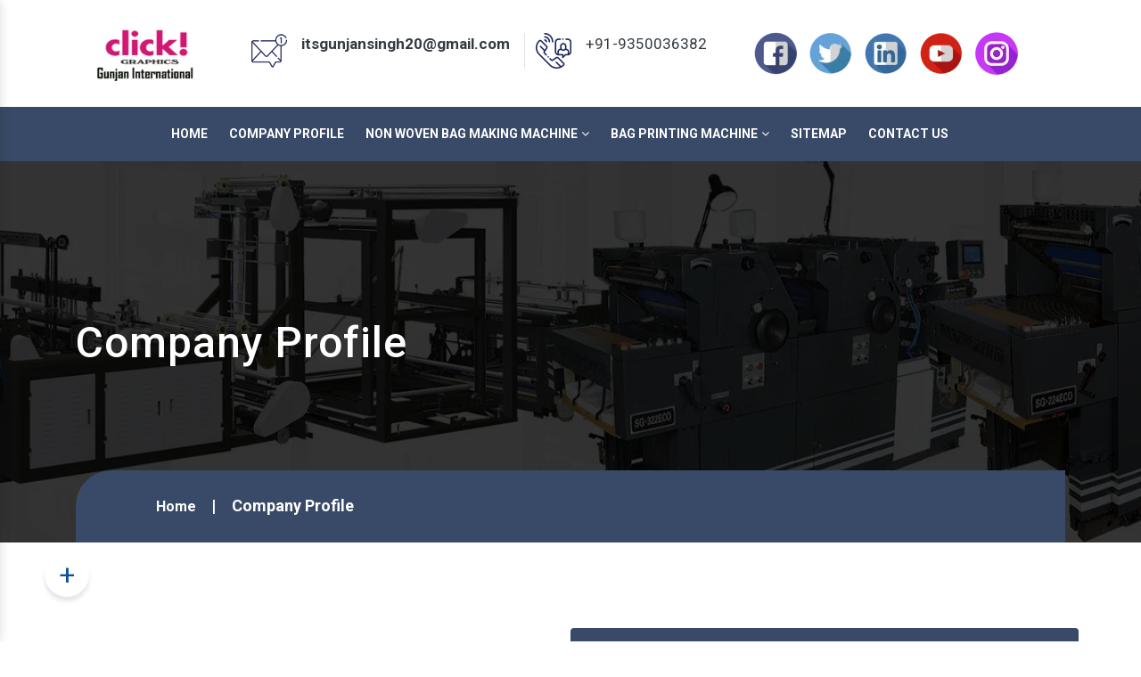

--- FILE ---
content_type: text/html; charset=UTF-8
request_url: https://www.nonwovenbagmachine.in/company-profile.html
body_size: 7964
content:
<!doctype html>
<html lang="en">
<head>
<base href="https://www.nonwovenbagmachine.in/">
<meta charset="utf-8">
<meta name="viewport" content="width=device-width, initial-scale=1, shrink-to-fit=no">
<title>Non Woven Bag Printing Machine, Fully Automatic Bag Making Machine</title>
<meta name="description" content="Industry leading manufacturers suppliers of wide array of Non Woven Bag Printing Machine, Fully Automatic Bag Making Machine, Click Graphics offer quality range of products" />
<meta name="keywords" content="Non Woven Bag Printing Machine Manufacturers, Fully Automatic Bag Making Machine Suppliers India, Bag Printing Machine In Faridabad, Bag Making Machine In Delhi" />
<meta name="author" content="Click Graphics">
<link rel="canonical" href="https://www.nonwovenbagmachine.in/company-profile.html"/>
<meta name="distribution" content="global">
<meta name="language" content="English">
<meta name="rating" content="general">
<meta name="ROBOTS" content="index, follow"/>
<meta name="revisit-after" content="Daily">
<meta name="googlebot" content="index, follow">
<meta name="bingbot" content="index, follow">
<script>
document.write("<link rel=\"stylesheet\" href=\"default/css/bootstrap.min.css\" \/>");
document.write("<link rel=\"stylesheet\" href=\"default/css/font-awesome.min.css\" \/>");
document.write("<link rel=\"stylesheet\" href=\"default/css/responsive.css\" \/>");
document.write("<link rel=\"stylesheet\" href=\"default/css/owl.carousel.css\" \/>");
document.write("<link rel=\"stylesheet\" href=\"default/css/ma5-menu.min.css\" \/>");
document.write("<link rel=\"stylesheet\" href=\"default/css/jquery.fancybox.min.css\" \/>");
document.write("<link rel=\"stylesheet\" href=\"default/style.css\" \/>");
</script>
<link rel="shortcut icon" type="image/x-icon" href="favicon.ico">
<!-- Global site tag (gtag.js) - Google Analytics -->
<script async src="https://www.googletagmanager.com/gtag/js?id=G-TPHNCGELGM"></script>
<script>
  window.dataLayer = window.dataLayer || [];
  function gtag(){dataLayer.push(arguments);}
  gtag('js', new Date());

  gtag('config', 'G-TPHNCGELGM');
</script>
<script async src="https://www.googletagmanager.com/gtag/js?id=G-EDSHT3FVCD"></script>
<script>
  window.dataLayer = window.dataLayer || [];
  function gtag(){dataLayer.push(arguments);}
  gtag('js', new Date());

  gtag('config', 'G-EDSHT3FVCD');
</script>


</head>
	
	<body>
    <div class="scrollTop" onclick="scrollToTop();"></div>
   <!-- Start -->
    <main>
    <header class="container">
    <div class="row">
    <div class="col-xl-2 col-lg-2 col-md-2 col-sm-12 col-xs-12 logo-side align-self-center">
	<a href="/" title="Click Graphics">
    <img src="images/click-graphics-logo.jpg" alt="Click Graphics" title="Click Graphics" class="w-75"></a>
    </div>

    <div class="col-xl-6 col-lg-6 col-md-6 col-sm-12 col-xs-12 address-side align-self-center text-center">
    <ul>

<!--     <li class="list-inline-item border-right">
    <div class="media mr-3">
    <img class="mr-3" src="default/images/message.png" title="Email-Id" alt="Email-Id">
    <div class="media-body">
    <a href="mailto:" title="" class="mt-0 d-block font-weight-bold text-dark"></a>
 
    </div>
    </div>
    </li> -->

        <li class="list-inline-item border-right">
    <div class="media mr-3">
    <img class="mr-3" src="default/images/message.png" title="Email-Id" alt="Email-Id">
    <div class="media-body">
     <a href="mailto:itsgunjansingh20@gmail.com" title="itsgunjansingh20@gmail.com" class="mt-0 d-block font-weight-bold text-dark">itsgunjansingh20@gmail.com</a>
  
    </div>
    </div>
    </li>

    <li class="list-inline-item">
    <div class="media mr-3">
    <img class="mr-3" src="default/images/phone-call.png" title="Call Us" alt="Call Us">
    <div class="media-body">
    <a href="tel:+91-9350036382" class="hk-hide text-dark" title="+91-9350036382" class="mt-0 d-block font-weight-bold text-dark">+91-9350036382</a>
  
    </div>
    </div>
    </li>

    <!--<li class="list-inline-item">
    <div class="media">
    <img class="mr-3" src="default/images/address.png" title="Visit Us" alt="Visit Us">
    <div class="media-body">
    <p class="text-dark">Khijadiya Road, Rajkot Morbi Highway, <br>Tankara - 363650 Gujarat (India)

</p>
    
    </div>
    </div>
    </li>-->

    </ul>
    </div>

    <div class="col-xl-4 col-lg-4 col-md-4 col-sm-12 col-xs-12 social-media-icons-header align-self-center">
   <ul class="posotion-center-mobile">
    <li class="list-inline-item"><a href="" target="_blank" title="Facebook"><img src="images/socialicons/facebook.png" alt="Facebook" title="Facebook"></a></li>
	    <li class="list-inline-item"><a href="" target="_blank" title="Twitter"><img src="images/socialicons/twitter.png" alt="Twitter" title="Twitter"></a></li>
	    <li class="list-inline-item"><a href="" target="_blank" title="Linkedin"><img src="images/socialicons/linkedin.png" alt="Linkedin" title="Linkedin"></a></li>
	    <li class="list-inline-item"><a href="" target="_blank" title="Youtube"><img src="images/socialicons/youtube.png" alt="Youtube" title="Youtube"></a></li>
	    <li class="list-inline-item"><a href="" target="_blank" title="Instagram"><img src="images/socialicons/instagram.png" alt="Instagram" title="Instagram"></a></li>
	
    
</ul>
</div>
</div>
</header>
    <!-- Navigation -->
    <section class="navigation">
    <div class="container">
    <div class="row">

    <div class="col-xl-12 col-lg-12 col-md-12 col-sm-12 col-xs-12 navigation_menu">
    <div class="navbar-area">
   
     <div class="fennec-nav">
    <nav class="navbar navbar-expand-md navbar-light">    
    <div class="collapse navbar-collapse mean-menu" id="navbarSupportedContent" style="display: block;">
    <ul class="navbar-nav">
    <li class="nav-item"><a href="/" title="Home" class="nav-link current">Home </a>
    </li>

    <li class="nav-item"><a href="company-profile.html" title="Company Profile" class="nav-link">Company Profile </a>
    </li>
	    <li class="nav-item"><a href="non-woven-bag-making-machine.html" title="Non Woven Bag Making Machine" class="nav-link">Non Woven Bag Making Machine <i class="fa fa-angle-down" aria-hidden="true"></i></a>
<ul class="dropdown-menu scroll-height">
    <li class="nav-item">
	<a href="non-woven-laminated-box-bag-making-machine.html" title="Non Woven Laminated Box Bag Making Machine" class="nav-link"><i class="fa fa-angle-right" aria-hidden="true"></i> Non Woven Laminated Box Bag Making Machine</a>

    </li>
	    <li class="nav-item">
	<a href="fully-automatic-non-woven-bag-making-machine.html" title="Fully Automatic Non Woven Bag Making Machine" class="nav-link"><i class="fa fa-angle-right" aria-hidden="true"></i> Fully Automatic Non Woven Bag Making Machine</a>

    </li>
	    <li class="nav-item">
	<a href="non-woven-box-bag-making-machine.html" title="Non Woven Box Bag Making Machine" class="nav-link"><i class="fa fa-angle-right" aria-hidden="true"></i> Non Woven Box Bag Making Machine</a>

    </li>
	    <li class="nav-item">
	<a href="non-woven-bag-making-machine-with-on-line-handle-attachment.html" title="Non Woven Bag Making Machine With On Line Handle Attachment" class="nav-link"><i class="fa fa-angle-right" aria-hidden="true"></i> Non Woven Bag Making Machine With On Line Handle Attachment</a>

    </li>
	    <li class="nav-item">
	<a href="automatic-non-woven-shopping-bag-making-machine.html" title="Automatic Non Woven Shopping Bag Making Machine" class="nav-link"><i class="fa fa-angle-right" aria-hidden="true"></i> Automatic Non Woven Shopping Bag Making Machine</a>

    </li>
	    <li class="nav-item">
	<a href="eco-friendly-non-woven-fabric-bag-making-machine.html" title="Eco Friendly Non Woven Fabric Bag Making Machine" class="nav-link"><i class="fa fa-angle-right" aria-hidden="true"></i> Eco Friendly Non Woven Fabric Bag Making Machine</a>

    </li>
	    <li class="nav-item">
	<a href="d-cut-non-woven-bag-manufacturing-machine.html" title="D Cut Non Woven Bag Manufacturing Machine" class="nav-link"><i class="fa fa-angle-right" aria-hidden="true"></i> D Cut Non Woven Bag Manufacturing Machine</a>

    </li>
	    <li class="nav-item">
	<a href="non-woven-tri-dimensional-box-bag-making-machine.html" title="Non Woven Tri-Dimensional Box Bag Making Machine" class="nav-link"><i class="fa fa-angle-right" aria-hidden="true"></i> Non Woven Tri-Dimensional Box Bag Making Machine</a>

    </li>
	    <li class="nav-item">
	<a href="non-woven-cloth-bag-making-machine.html" title="Non Woven Cloth Bag Making Machine" class="nav-link"><i class="fa fa-angle-right" aria-hidden="true"></i> Non Woven Cloth Bag Making Machine</a>

    </li>
	    <li class="nav-item">
	<a href="automatic-non-woven-bag-cutting-machine.html" title="Automatic Non Woven Bag Cutting Machine" class="nav-link"><i class="fa fa-angle-right" aria-hidden="true"></i> Automatic Non Woven Bag Cutting Machine</a>

    </li>
	    <li class="nav-item">
	<a href="d-cut-fabric-bag-making-machine.html" title="D Cut Fabric Bag Making Machine" class="nav-link"><i class="fa fa-angle-right" aria-hidden="true"></i> D Cut Fabric Bag Making Machine</a>

    </li>
	    <li class="nav-item">
	<a href="d-cut-bag-cutting-machine.html" title="D Cut Bag Cutting Machine" class="nav-link"><i class="fa fa-angle-right" aria-hidden="true"></i> D Cut Bag Cutting Machine</a>

    </li>
	    <li class="nav-item">
	<a href="non-woven-shoe-bag-making-machine.html" title="Non Woven Shoe Bag Making Machine" class="nav-link"><i class="fa fa-angle-right" aria-hidden="true"></i> Non Woven Shoe Bag Making Machine</a>

    </li>
	    <li class="nav-item">
	<a href="non-woven-shopping-bag-making-machine.html" title="Non Woven Shopping Bag Making Machine" class="nav-link"><i class="fa fa-angle-right" aria-hidden="true"></i> Non Woven Shopping Bag Making Machine</a>

    </li>
	    <li class="nav-item">
	<a href="non-woven-plastic-bag-making-machine.html" title="Non Woven Plastic Bag Making Machine" class="nav-link"><i class="fa fa-angle-right" aria-hidden="true"></i> Non Woven Plastic Bag Making Machine</a>

    </li>
	    <li class="nav-item">
	<a href="non-woven-handle-bag-making-machine.html" title="Non Woven Handle Bag Making Machine" class="nav-link"><i class="fa fa-angle-right" aria-hidden="true"></i> Non Woven Handle Bag Making Machine</a>

    </li>
	    
    </ul>
    </li>
		    <li class="nav-item"><a href="bag-printing-machine.html" title="Bag Printing Machine" class="nav-link">Bag Printing Machine <i class="fa fa-angle-down" aria-hidden="true"></i></a>
<ul class="dropdown-menu  ">
    <li class="nav-item">
	<a href="non-woven-bag-printing-machine.html" title="Non Woven Bag Printing Machine" class="nav-link"><i class="fa fa-angle-right" aria-hidden="true"></i> Non Woven Bag Printing Machine</a>

    </li>
	    <li class="nav-item">
	<a href="multicolour-non-woven-bag-printing-machine.html" title="Multicolour Non Woven Bag Printing Machine" class="nav-link"><i class="fa fa-angle-right" aria-hidden="true"></i> Multicolour Non Woven Bag Printing Machine</a>

    </li>
	    <li class="nav-item">
	<a href="two-colour-carry-bag-printing-machine.html" title="Two Colour Carry Bag Printing Machine" class="nav-link"><i class="fa fa-angle-right" aria-hidden="true"></i> Two Colour Carry Bag Printing Machine</a>

    </li>
	    <li class="nav-item">
	<a href="three-colour-non-woven-bag-printing-machine.html" title="Three Colour Non Woven Bag Printing Machine" class="nav-link"><i class="fa fa-angle-right" aria-hidden="true"></i> Three Colour Non Woven Bag Printing Machine</a>

    </li>
	    <li class="nav-item">
	<a href="four-colour-non-woven-bag-printing-machine.html" title="Four Colour Non Woven Bag Printing Machine" class="nav-link"><i class="fa fa-angle-right" aria-hidden="true"></i> Four Colour Non Woven Bag Printing Machine</a>

    </li>
	    <li class="nav-item">
	<a href="non-woven-bag-to-bag-printing-machine.html" title="Non Woven Bag To Bag Printing Machine" class="nav-link"><i class="fa fa-angle-right" aria-hidden="true"></i> Non Woven Bag To Bag Printing Machine</a>

    </li>
	    
    </ul>
    </li>
		       <li class="nav-item"><a href="sitemap.html" title="Sitemap" class="nav-link">Sitemap</a></li>
  
    <li class="nav-item"><a href="contact-us.html" title="Contact Us" class="nav-link">Contact Us</a></li>
    </ul>                     
    </div>
    </nav>
    </div>

 <nav class="navbar navbar-expand-md navbar-light mobile-menu">
<button class="ma5menu__toggle" type="button">
<span class="ma5menu__icon-toggle"></span> <span class="ma5menu__sr-only">Menu</span>
</button>
<div style="display: none;">
<ul class="site-menu">
<li><a href="/" title="Home">Home</a></li>
<li><a href="company-profile.html" title="Company Profile">Company Profile</a></li>
<li>
<a href="non-woven-bag-making-machine.html" title="Non Woven Bag Making Machine">Non Woven Bag Making Machine</a>

<ul class="">
<li>
<a href="non-woven-laminated-box-bag-making-machine.html" title="Non Woven Laminated Box Bag Making Machine">Non Woven Laminated Box Bag Making Machine</a>

</li>
<li>
<a href="fully-automatic-non-woven-bag-making-machine.html" title="Fully Automatic Non Woven Bag Making Machine">Fully Automatic Non Woven Bag Making Machine</a>

</li>
<li>
<a href="non-woven-box-bag-making-machine.html" title="Non Woven Box Bag Making Machine">Non Woven Box Bag Making Machine</a>

</li>
<li>
<a href="non-woven-bag-making-machine-with-on-line-handle-attachment.html" title="Non Woven Bag Making Machine With On Line Handle Attachment">Non Woven Bag Making Machine With On Line Handle Attachment</a>

</li>
<li>
<a href="automatic-non-woven-shopping-bag-making-machine.html" title="Automatic Non Woven Shopping Bag Making Machine">Automatic Non Woven Shopping Bag Making Machine</a>

</li>
<li>
<a href="eco-friendly-non-woven-fabric-bag-making-machine.html" title="Eco Friendly Non Woven Fabric Bag Making Machine">Eco Friendly Non Woven Fabric Bag Making Machine</a>

</li>
<li>
<a href="d-cut-non-woven-bag-manufacturing-machine.html" title="D Cut Non Woven Bag Manufacturing Machine">D Cut Non Woven Bag Manufacturing Machine</a>

</li>
<li>
<a href="non-woven-tri-dimensional-box-bag-making-machine.html" title="Non Woven Tri-Dimensional Box Bag Making Machine">Non Woven Tri-Dimensional Box Bag Making Machine</a>

</li>
<li>
<a href="non-woven-cloth-bag-making-machine.html" title="Non Woven Cloth Bag Making Machine">Non Woven Cloth Bag Making Machine</a>

</li>
<li>
<a href="automatic-non-woven-bag-cutting-machine.html" title="Automatic Non Woven Bag Cutting Machine">Automatic Non Woven Bag Cutting Machine</a>

</li>
<li>
<a href="d-cut-fabric-bag-making-machine.html" title="D Cut Fabric Bag Making Machine">D Cut Fabric Bag Making Machine</a>

</li>
<li>
<a href="d-cut-bag-cutting-machine.html" title="D Cut Bag Cutting Machine">D Cut Bag Cutting Machine</a>

</li>
<li>
<a href="non-woven-shoe-bag-making-machine.html" title="Non Woven Shoe Bag Making Machine">Non Woven Shoe Bag Making Machine</a>

</li>
<li>
<a href="non-woven-shopping-bag-making-machine.html" title="Non Woven Shopping Bag Making Machine">Non Woven Shopping Bag Making Machine</a>

</li>
<li>
<a href="non-woven-plastic-bag-making-machine.html" title="Non Woven Plastic Bag Making Machine">Non Woven Plastic Bag Making Machine</a>

</li>
<li>
<a href="non-woven-handle-bag-making-machine.html" title="Non Woven Handle Bag Making Machine">Non Woven Handle Bag Making Machine</a>

</li>

</ul>
</li>
<li>
<a href="bag-printing-machine.html" title="Bag Printing Machine">Bag Printing Machine</a>

<ul class="">
<li>
<a href="non-woven-bag-printing-machine.html" title="Non Woven Bag Printing Machine">Non Woven Bag Printing Machine</a>

</li>
<li>
<a href="multicolour-non-woven-bag-printing-machine.html" title="Multicolour Non Woven Bag Printing Machine">Multicolour Non Woven Bag Printing Machine</a>

</li>
<li>
<a href="two-colour-carry-bag-printing-machine.html" title="Two Colour Carry Bag Printing Machine">Two Colour Carry Bag Printing Machine</a>

</li>
<li>
<a href="three-colour-non-woven-bag-printing-machine.html" title="Three Colour Non Woven Bag Printing Machine">Three Colour Non Woven Bag Printing Machine</a>

</li>
<li>
<a href="four-colour-non-woven-bag-printing-machine.html" title="Four Colour Non Woven Bag Printing Machine">Four Colour Non Woven Bag Printing Machine</a>

</li>
<li>
<a href="non-woven-bag-to-bag-printing-machine.html" title="Non Woven Bag To Bag Printing Machine">Non Woven Bag To Bag Printing Machine</a>

</li>

</ul>
</li>
<li><a href="sitemap.html" title="Sitemap">Sitemap</a></li>
<li><a href="contact-us.html" title="Contact Us">Contact Us</a></li>
</ul>
<!-- source for mobile menu end -->
</div>
</nav>

    </div>
    </div>
  
    </div>
    </div>
    </section>
<section class="page-title" style="background-image:url(default/images/bg-cover.jpg); background-attachment: fixed; background-size: cover; background-position: 50% 50%;">
<div class="container">
<h1>Company Profile</h1>
</div>
<!--Page Info-->
<div class="page-info"> 
<div class="container clearfix">
<ul class="bread-crumb">
<li><a href="/" title="Home">Home</a></li>
<li class="text-white">Company Profile</li>
</ul>
</div>
</div>
<!--End Page Info-->
</section>
<section class="about-us py-5">
<div class="container">
<div class="row">
    
<div class="col-xl-6 col-lg-6 col-md-6 col-sm-12 col-xs-12 slide-show mt-5 pt-3">
 
<img src="images/sitepages/company-profile.jpg" alt="Non Woven Bag Printing Machine Manufacturers" title="Non Woven Bag Printing Machine Manufacturers"  class="w-100 rounded" data-tilt="" data-tilt-max="10" style="will-change: transform; transform: perspective(300px) rotateX(0deg) rotateY(0deg);">
</div>
<div class="col-xl-6 col-lg-6 col-md-6 col-sm-12 col-xs-12 content-show mt-5 pt-3 rounded text-white">
<div class="inner-color">

  <p style="text-align:justify">At&nbsp;<strong>Click Graphics</strong>, we are recognized widely as the&nbsp;<a href="http://www.nonwovenbagmachine.in/non-woven-bag-printing-machine.html" rel="alternate" target="_blank" title="Non Woven Bag Printing Machine"><strong>Non Woven Bag Printing Machine</strong></a>&nbsp;Manufacturers in Faridabad for delivering the quality conscious solutions to the industries. We are focused on sustaining the better growth of the paper industry with the most attentive solutions available in the market.&nbsp;<em>Since 1998</em>, we are engaged in developing significant outputs through embracing the environment in an efficient way.</p>

<p style="text-align:justify">We are catering the industries with the Fully&nbsp;<em>Automatic Bag Making Machine</em>&nbsp;so that the manufacturers get the production with the easy means. We are here living with the strengthening resources to serve the nation with intelligent solutions. We are expanding our base with the rising demands.</p>

<p style="text-align:justify">Being the&nbsp;<em>ISO 9001:2008 certified</em>&nbsp;<strong><a href="http://www.nonwovenbagmachine.in/bag-printing-machine.html" rel="alternate" target="_blank" title="Bag Printing Machine">Bag Printing Machine</a></strong>&nbsp;manufacturers and suppliers in India; we are leveling up the industrial standards with the productive range of the machines. We are highly industrious to distribute the bulk quantities at your doorsteps. Call us now to place your orders today.</p>

<h2>Bright Vision</h2>

<p>We are strictly adhering to the industrial norms so that we can create the comprehensive range of the products with no complications as well as to ensure the quality. Our vision and mission is to delight the customers with the optimum solutions.</p>



</div>
</div>

<div class="col-12 fulling-content mt-5 text-white">
 <h3>Sustainable Solutions</h3>

<p>Our key focus is to invent machinery that is adapted with the latest trends to offer the clients what they are looking for. Since 1998, we are engaged in sustaining the industrial development through challenging the odds.</p>

<h4>Avant-Garde Staff</h4>

<p>We are equipped with the result-oriented machineries and have courageous personnel to create solutions that improvise the applications even better. Our fully integrated systems are combined with the industrial values to discover the new range of the application driven products.</p>

<h5>Why Choose Click Graphics?</h5>

<ul>
	<li>We have an industrial experience of more than 19 years</li>
	<li>We have our hands on the huge range of the products</li>
	<li>Our staff is skilled with innovation ability</li>
	<li>We are authorized dealers of China&rsquo;s market</li>
	<li>We have our recognition in service field as well</li>
</ul>
</div>

</div>
</div>
<div class="width-item"></div>
</section>
  <section class="apple-screen py-5">
<div class="container">
<div class="section-title text-center">
<div class="wavy">
<span style="--i:1;">W</span>
<span style="--i:2;">e</span>
<span style="--i:3;"></span>
<span style="--i:4;">A</span>
<span style="--i:5;">r</span>
<span style="--i:6;">e</span>
<span style="--i:7;"></span>
<span style="--i:8;">T</span>
<span style="--i:9;">h</span> 
<span style="--i:10;">e</span> 
<span style="--i:11;"></span> 
<span style="--i:12;">B</span> 
<span style="--i:13;">e</span>
<span style="--i:14;">s</span> 
<span style="--i:15;">t</span>  
</div>
<h4>Non Woven Bag Making Machine Suppliers In India </h4>
</div>
<div class="row">

<div class="col-xl-6 col-lg-6 col-md-6 col-sm-12 col-xs-12 small-side mt-5">
<div class="under-cover-two yellow-side p-4 mb-3 text-center text-white">

<span class="text-center d-block font-weight-bold mb-2 text-white">Certificate</span>
<p>We got ISO certification from the people of quality management organization for providing all the superior products to the Indian market areas. Since 1998, we are engaged in developing the quality conscious solutions.</p>
</div>


<div class="under-cover-two blue-side p-4 text-center text-white" >

<span class="text-center d-block font-weight-bold mb-2 ">Infrastructure</span>
<p>We have agile infrastructure that helps us to produce robust quality machines that are high in performance and low in maintenance. Therefore, you can clearly see what we can do for your industry through giving you new heights.</p>
</div>
<div class="under-cover-two orange-side p-4 mb-3 text-center text-white">

<span class="text-center text-white d-block font-weight-bold mb-2">New Technology</span>
<p>We always stress on using the best technologies available in the market that’s why we are creating hype in the market. All our products are updated with the unique technologies to provide you best production at the time.</p>
</div>
</div>

<div class="col-xl-6 col-lg-6 col-md-6 col-sm-12 col-xs-12 middle-side mt-5 align-self-center">
  <img src="images/non-woven-box-bag-making-machine.jpg" alt="Non Woven Box Bag Making Machine" title="Non Woven Box Bag Making Machine" class="w-100 rounded" data-tilt="" data-tilt-max="10" style="will-change: transform; transform: perspective(300px) rotateX(0deg) rotateY(0deg);">
</div>



</div>
</div>
</section>	
	
<footer class="py-5">
<div class="container">
<div class="row">
<div class="col-xl-3 col-lg-3 col-md-5 col-sm-12 col-xs-12 form-widget footer-about">
  <p>At Click Graphics, we are recognized widely as the Non Woven Bag Printing Machine Manufacturers in Faridabad for delivering the quality conscious solutions to the industries. We are focused on sustaining the better growth of the paper industry with the most attentive solutions available in the market. Since 1998, we are engaged in developing significant outputs through embracing the environment in an efficient way.</p>

</div>
<div class="col-xl-9 col-lg-9 col-md-6 col-sm-12 col-xs-12 text-widget">
<div class="row">
<div class="col-xl-3 col-lg-3 col-md-5 col-sm-12 col-xs-12 only-widget">
  <span class="text-white d-block mb-3">Quick Links</span>
  <ul>
    <li><a href="/" title="Home" class="text-white"><i class="fa fa-angle-double-right text-white" aria-hidden="true"></i> Home</a></li>
    <li><a href="company-profile.html" title="Company Profile" class="text-white"><i class="fa fa-angle-double-right text-white" aria-hidden="true"></i> Company Profile</a></li>
    <li><a href="sitemap.html" title="Sitemap" class="text-white"><i class="fa fa-angle-double-right text-white" aria-hidden="true"></i> Sitemap</a></li>
    <li><a href="our-presence.html" title="Our Presence" class="text-white"><i class="fa fa-angle-double-right text-white" aria-hidden="true"></i> Our Presence</a></li>
    <li><a href="contact-us.html" title="Contact Us" class="text-white"><i class="fa fa-angle-double-right text-white" aria-hidden="true"></i> Contact Us</a></li>
  </ul>
</div>

<div class="col-xl-5 col-lg-5 col-md-5 col-sm-12 col-xs-12 only-widget">
  <span class="text-white d-block mb-3">Our Products</span>
  <ul>
  <li><a href="non-woven-bag-making-machine.html" title="Non Woven Bag Making Machine" class="text-white"><i class="fa fa-angle-double-right text-white" aria-hidden="true"></i> Non Woven Bag Making Machine</a></li>
   <li><a href="non-woven-laminated-box-bag-making-machine.html" title="Non Woven Laminated Box Bag Making Machine" class="text-white"><i class="fa fa-angle-double-right text-white" aria-hidden="true"></i> Non Woven Laminated Box Bag Making Machine</a></li>
   <li><a href="fully-automatic-non-woven-bag-making-machine.html" title="Fully Automatic Non Woven Bag Making Machine" class="text-white"><i class="fa fa-angle-double-right text-white" aria-hidden="true"></i> Fully Automatic Non Woven Bag Making Machine</a></li>
   <li><a href="non-woven-box-bag-making-machine.html" title="Non Woven Box Bag Making Machine" class="text-white"><i class="fa fa-angle-double-right text-white" aria-hidden="true"></i> Non Woven Box Bag Making Machine</a></li>
   <li><a href="non-woven-bag-making-machine-with-on-line-handle-attachment.html" title="Non Woven Bag Making Machine With On Line Handle Attachment" class="text-white"><i class="fa fa-angle-double-right text-white" aria-hidden="true"></i> Non Woven Bag Making Machine With On Line Handle Attachment</a></li>
     </ul>
</div>

<div class="col-xl-4 col-lg-4 col-md-12 col-sm-12 col-xs-12 only-widget">
  <span class="text-white d-block mb-3">Contact Us</span>

<ul>
  <li class="mb-5">
    <div class="media">
  <i class="fa fa-phone orange-color rounded text-white mr-3" aria-hidden="true"></i>

  <div class="media-body">
    <p class="gray-color text-uppercase">Phone Number</p>
    <a href="tel:+91-9350036382" title="+91-9350036382" class="text-white acnhor-tag hk-hide">+91-9350036382</a>
    </div>
</div>
  </li>

    <li class="mb-5">
    <div class="media">
  <i class="fa fa-envelope yellow-color rounded text-white mr-3" aria-hidden="true"></i>

  <div class="media-body">
    <p class="gray-color text-uppercase">Mail Address</p>
    <a href="mailto:itsgunjansingh20@gmail.com" title="itsgunjansingh20@gmail.com" class="text-white acnhor-tag">itsgunjansingh20@gmail.com</a>
    </div>
</div>
  </li>

      <li>
    <div class="media">
  <i class="fa fa-map-marker sky-color rounded text-white mr-3" aria-hidden="true"></i>

  <div class="media-body">
    <p class="gray-color text-uppercase">Locations</p>
    <p class="text-white only-font-size">8A/2, 3rd Floor, Plot No. 1A, DLF Industrial Area, Moti Nagar, New Delhi-110015</p>
    </div>
</div>
  </li>
</ul>
</div>


 
<ul class="posotion-center-mobile">
  <li class="list-inline-item"><a href="" target="_blank" title="Facebook"><img src="images/socialicons/facebook.png" alt="Facebook" title="Facebook"></a></li>
    <li class="list-inline-item"><a href="" target="_blank" title="Twitter"><img src="images/socialicons/twitter.png" alt="Twitter" title="Twitter"></a></li>
    <li class="list-inline-item"><a href="" target="_blank" title="Linkedin"><img src="images/socialicons/linkedin.png" alt="Linkedin" title="Linkedin"></a></li>
    <li class="list-inline-item"><a href="" target="_blank" title="Youtube"><img src="images/socialicons/youtube.png" alt="Youtube" title="Youtube"></a></li>
    <li class="list-inline-item"><a href="" target="_blank" title="Instagram"><img src="images/socialicons/instagram.png" alt="Instagram" title="Instagram"></a></li>
    
</ul>
</div>
</div>
</div>
</div>
</footer>
<!-- Copy Right -->
<section class="copy-right">
<div class="container">
<div class="row">
  <p class="text-center w-100"><button onclick="toggleExpand()" class="btn-design">Copyright</button> © 2026 Click Graphics | All Rights Reserved . Website Designed &amp; SEO By Webclick&reg; Digital Pvt. Ltd. <a href="https://www.webclickindia.com" class="text-dark font-weight-bold" target="_blank" title="Website Designing Company in Delhi India">Website Designing Company India</a></p>
</div>
</div>
</section>
<style>

.expandable {
      max-height: 0;
      overflow: hidden;
      position: absolute;
      left: 0px;
      transition: max-height 0.3s ease;
      width: 98%;
      background-color: #201c38;
      padding: 0 10px;
      border-radius: 5px;
    }

    .expandable.open {
      max-height: 500px; /* Adjust based on content */
      padding: 10px;
      z-index: 99999;
      position: relative;
      overflow-y: scroll;
      height:135px;
	  width: 100%;
    }

    .tabs-hidden-and-show button {
      padding: 10px 20px;
      margin-bottom: 10px;
      cursor: pointer;
      background-color: #201c38;
      color: white;
      font-family: arial;
      border: none;
      border-radius: 5px;
    }

   .tabs-hidden-and-show a {
      display: block;
      margin: 5px 0;
      font-family: arial;
      color: #fff;
      text-decoration: none;
    }
.tabs-hidden-and-show ul {
    justify-content: space-between;
    padding-left: 15px;
    padding-right: 15px;
    text-align: center;
}
button.btn-design {
    background: transparent;
    border: none;
}
div#expandDiv ul li {
    display: inline-block;
    margin-right: 0;
    border-right: 1px solid #ccc;
    padding-left: 15px;
    padding-right: 15px;
}

button.btn-design {
    border: none;
    background: transparent;
    color: #000;
}

</style>
<!-- Script -->
<script>
function toggleExpand() {
const div = document.getElementById("expandDiv");
div.classList.toggle("open");
}
</script>
</main>
<!-- Action -->
<div class="action" onclick="actionToggle();">
<span>+</span>
<ul>
<li>
	<a href="" target="_blank" class="text-dark" title="Facebook">
	<img src="images/socialicons/facebook.png" alt="Facebook" title="Facebook">Facebook</a></li>
<li>
	<a href="" target="_blank" class="text-dark" title="Twitter">
	<img src="images/socialicons/twitter.png" alt="Twitter" title="Twitter">Twitter</a></li>
<li>
	<a href="" target="_blank" class="text-dark" title="Linkedin">
	<img src="images/socialicons/linkedin.png" alt="Linkedin" title="Linkedin">Linkedin</a></li>
<li>
	<a href="" target="_blank" class="text-dark" title="Youtube">
	<img src="images/socialicons/youtube.png" alt="Youtube" title="Youtube">Youtube</a></li>
<li>
	<a href="" target="_blank" class="text-dark" title="Instagram">
	<img src="images/socialicons/instagram.png" alt="Instagram" title="Instagram">Instagram</a></li>

</ul>
</div>
    <!-- script -->
<script>
document.write("<script type=\"text/javascript\" src=\"default/js/jquery.min.js\"><\/script>");
document.write("<script type=\"text/javascript\" src=\"default/js/bootstrap.min.js\"><\/script>");
document.write("<script type=\"text/javascript\" src=\"default/js/custom.js\"><\/script>");
document.write("<script type=\"text/javascript\" src=\"default/js/tilt.jquery.min.js\"><\/script>");
document.write("<script type=\"text/javascript\" src=\"default/js/utils.js\"><\/script>");
document.write("<script type=\"text/javascript\" src=\"default/js/owl.carousel.js\"><\/script>");
document.write("<script type=\"text/javascript\" src=\"default/js/ma5-menu.min.js\"><\/script>");
document.write("<script type=\"text/javascript\" src=\"default/js/jquery.fancybox.min.js\"><\/script>");
</script>
</body>
</html>

--- FILE ---
content_type: text/css
request_url: https://www.nonwovenbagmachine.in/default/style.css
body_size: 6844
content:
@import url('https://fonts.googleapis.com/css2?family=Roboto:ital,wght@0,100;0,300;0,400;0,500;0,700;0,900;1,100;1,300;1,400;1,500;1,700;1,900&display=swap');
@import url('https://fonts.googleapis.com/css2?family=Fredoka+One&display=swap');
h1,h2,h3,h4,h5,h6{font-size: 35px; margin: 0px; padding: 0px; font-weight: 600; /* font-family: 'Fredoka One', cursive; */letter-spacing: 1px;}
ul{padding: 0px; margin: 0px; list-style-type: none;}
li{padding: 0px; margin: 0px; font-size: 15px;  font-family: 'Roboto', sans-serif;}
a{font-size: 14px; font-family: 'Roboto', sans-serif;}
a:hover{text-decoration: none;}
p{font-size: 14px; padding: 0px; margin: 0px; font-family: 'Roboto', sans-serif; line-height: 28px;}
input{font-family: 'Roboto', sans-serif; caret-color:#f9c532;}
body{padding: 0px; margin: 0px; box-sizing: content-box;}
span{padding: 0px; margin: 0px; font-family: 'Roboto', sans-serif;}
textarea{font-family: 'Roboto', sans-serif; caret-color:#f9c532;}

/*Css*/
p.color-change{color: #b3b1b1;}
.address-side a {    font-size: 17px;}
.navigation_menu{background-color: #384a67;}
.fennec-mobile-nav {  display: none;}
.fennec-mobile-nav.mean-container .mean-nav ul li a.active {  color: #02298a;}
.fennec-mobile-nav .navbar-nav {  overflow-y: auto;  height: 428px;}
.navbar-area.is-sticky {  position: fixed;  top: 0;  left: 0;  width: 100%;  z-index: 999;  -webkit-box-shadow: 0 2px 28px 0 rgba(0, 0, 0, 0.06);          box-shadow: 0 2px 28px 0 rgba(0, 0, 0, 0.06);  background-color: #ffffff;  -webkit-animation: 500ms ease-in-out 0s normal none 1 running fadeInDown;          animation: 500ms ease-in-out 0s normal none 1 running fadeInDown;}
.navbar-area.is-sticky .fennec-nav {  background-color: #ffffff;}
.navbar-brand {  padding-top: 0;  padding-bottom: 0;}
.fennec-nav .navbar {  padding: 0;}
.fennec-nav .navbar ul {  padding-left: 0;  list-style-type: none;  margin-bottom: 0;    margin-left: 95px;}
.fennec-nav .navbar .navbar-nav .nav-item {  position: relative;  padding: 0;}
.fennec-nav .navbar .navbar-nav .nav-item a {  font-size: 14px;  font-weight: 600;  color: #fff;  text-transform: uppercase;  padding: 20px 12px;  position: relative;  z-index: 1;  margin: 0; transition: 0.5s;}
.fennec-nav .navbar .navbar-nav .nav-item a i {  margin-left: 1px;}
.fennec-nav .navbar .navbar-nav .nav-item a:hover, .fennec-nav .navbar .navbar-nav .nav-item a:focus, .fennec-nav .navbar .navbar-nav .nav-item a.active {  color: #ffffff;}
.fennec-nav .navbar .navbar-nav .nav-item a:hover::before, .fennec-nav .navbar .navbar-nav .nav-item a:focus::before, .fennec-nav .navbar .navbar-nav .nav-item a.active::before {  opacity: 1;  visibility: visible;}
.fennec-nav .navbar .navbar-nav .nav-item .dropdown-menu {  -webkit-box-shadow: 0px 0px 15px 0px rgba(0, 0, 0, 0.1);          box-shadow: 0px 0px 15px 0px rgba(0, 0, 0, 0.1);  background: #0f5298;  position: absolute;  border: none;  top: 80px;  left: 0;  width: 250px;  z-index: 99;  display: block;  opacity: 0;  visibility: hidden;  border-radius: 0;  -webkit-transition: all 0.3s ease-in-out;  transition: all 0.3s ease-in-out;   padding-left: 5px;  padding-right: 5px;  padding-bottom: 15px; z-index: 9999999;}
.fennec-nav .navbar .navbar-nav .nav-item .dropdown-menu li a {  text-transform: capitalize;  padding: 5px 15px;  display: block;  color: #fff;  margin-top: 6px;  font-size: 15px;  font-weight: 600;     border-bottom: 1px solid #495592;}
.fennec-nav .navbar .navbar-nav .nav-item .dropdown-menu li .dropdown-menu {  left: 220px;  top: 0;  opacity: 0;  visibility: hidden;}
.fennec-nav .navbar .navbar-nav .nav-item .dropdown-menu li .dropdown-menu li .dropdown-menu {  left: 220px;  top: 0;  opacity: 0;  visibility: hidden;}
.fennec-nav .navbar .navbar-nav .nav-item .dropdown-menu li .dropdown-menu li:hover .dropdown-menu {  opacity: 1;  visibility: visible;  top: -15px;}
.fennec-nav .navbar .navbar-nav .nav-item .dropdown-menu li:hover .dropdown-menu {  opacity: 1;  visibility: visible;  top: -15px;}
.fennec-nav .navbar .navbar-nav .nav-item:hover .dropdown-menu {  opacity: 1;  visibility: visible;  top: 100%;  margin-top: 0;}
.navbar-style-two {  background-color: #f8f8f8;}
.navbar-style-two .fennec-nav { background-color: #f8f8f8; padding-top: 15px;  padding-bottom: 15px;  padding-left: 80px;  padding-right: 80px;}
.navbar-style-two .fennec-nav .navbar .navbar-nav {  margin-left: auto;}
.navbar-style-two .fennec-nav .navbar .navbar-nav .nav-item {  padding-top: 15px;  padding-bottom: 15px;}
.navbar-style-two .fennec-nav .navbar .navbar-nav .nav-item a {  padding: 0;  margin: 0 12px;}
.navbar-style-two .fennec-nav .navbar .navbar-nav .nav-item a i {  color: #666666;  -webkit-transition: 0.5s;  transition: 0.5s;}
.navbar-style-two .fennec-nav .navbar .navbar-nav .nav-item a:hover, .navbar-style-two .fennec-nav .navbar .navbar-nav .nav-item a:focus, .navbar-style-two .fennec-nav .navbar .navbar-nav .nav-item a.active { color: #fd6c1e;}
.navbar-style-two .fennec-nav .navbar .navbar-nav .nav-item a:hover i, .navbar-style-two .fennec-nav .navbar .navbar-nav .nav-item a:focus i, .navbar-style-two .fennec-nav .navbar .navbar-nav .nav-item a.active i {color: #fd6c1e;}
.navbar-style-two .fennec-nav .navbar .navbar-nav .nav-item:first-child a {  margin-left: 0;}
.navbar-style-two .fennec-nav .navbar .navbar-nav .nav-item:last-child a {  margin-right: 0;}
.navbar-style-two .fennec-nav .navbar .navbar-nav .nav-item .dropdown-menu li {  padding: 0;}
.navbar-style-two .fennec-nav .navbar .navbar-nav .nav-item .dropdown-menu li a {  margin-top: 6px;  margin-left: 0;  margin-right: 0;}
.navbar-style-two .fennec-nav .navbar .navbar-nav .nav-item .dropdown-menu li a:hover, .navbar-style-two .fennec-nav .navbar .navbar-nav .nav-item .dropdown-menu li a:focus, .navbar-style-two .fennec-nav .navbar .navbar-nav .nav-item .dropdown-menu li a.active {color: #fd6c1e;}
.navbar-style-two .fennec-nav .navbar .navbar-nav .nav-item .dropdown-menu li a::first-child {margin-top: 0;}
.logo-side { text-align: center;}
.button-side a {transition: 0.5s;     line-height: 58px;}
.button-side {background: #000000; transition: 0.5s;}
.button-side:hover{background-color: #1a2458;}

.action{position: fixed;bottom: 50px;left: 50px;width: 50px;height: 50px;cursor: pointer;background-color: #fff;border-radius: 50%;box-shadow: 0 5px 5px rgb(0, 0, 0, 0.1); z-index: 9;}
.action span{position: relative; width: 100%;height: 100%; display: flex; justify-content: center; align-items: center; color: #0f5298; font-size: 2em; transition: 0.3s ease-in-out;}
.action:active span{transform: rotate(135deg);}
.action ul{position: absolute; bottom: 55px; background-color: #fff; min-width: 250px; padding: 20px; border-radius: 20px; opacity: 0; visibility: hidden; transition: 0.3s;}
.action.active ul{opacity: 1; visibility: visible; transition: 0.3s; bottom: 65px;}
.action ul li{list-style-type: none; display: flex; justify-content: flex-start; align-items: center; transition: 0.3s;}
.action ul li:hover{font-weight: 600;}
.action ul li:not(:last-child){border-bottom: 1px solid rgba(0, 0, 0, 0.1);}
.action ul li img{margin-right: 10px;opacity: 0.2;transform: scale(0.8);}
.action ul li:hover img{opacity: 0.8;}
/*Wave*/
.wavy{ position: relative; -webkit-box-reflect: below -12px linear-gradient(transparent, rgba(0, 0, 0, 0.2));}
.wavy span{ position: relative; display: inline-block; color: #d41773; text-transform: uppercase; animation: animate 1s ease-in-out infinite; animation-delay: calc(0.1s * var(--i));}
@keyframes animate{
0%{transform: translateY(0px);}
20%{transform: translateY(-20px);}
40%,100%{transform: translateY(0);}
}

p.heading-one-perpsose{position: relative; color: #384a67; -webkit-box-reflect: below 5px linear-gradient(transparent, rgba(0, 0, 0, 0.2)); font-size: 35px; margin: 0px; padding: 0px; font-weight: 600; /*font-family: 'Fredoka One', cursive; */ letter-spacing: 1px;}
p.heading-one-perpsose:after{  position: absolute;    content: '';    width: 55px;    height: 2px;    background-color: #0f5298;    top: 24px;    right: 140px;}
p.heading-one-perpsose:before{  position: absolute;    content: '';    width: 55px;    height: 2px;    background-color: #0f5298;    top: 24px;    left: 140px;}

.section-title h1{position: relative; color: #0f5298; -webkit-box-reflect: below -12px linear-gradient(transparent, rgba(0, 0, 0, 0.2));}
.section-title h1:after {    position: absolute;    content: '';    width: 55px;    height: 2px;    background-color: #0f5298;    top: 24px;    right: 140px;}
.section-title h1:before {    position: absolute;    content: '';    width: 55px;    height: 2px;    background-color: #0f5298;    top: 24px;    left: 140px;}
/*h2*/
.section-title h2{position: relative; color: #384a67; -webkit-box-reflect: below -12px linear-gradient(transparent, rgba(0, 0, 0, 0.2));}
.section-title h2:after {    position: absolute;    content: '';    width: 55px;    height: 2px;    background-color: #0f5298;    top: 20px;    right: 307px;}
.section-title h2:before {  position: absolute;    content: '';    width: 55px;    height: 2px;    background-color: #0f5298;    top: 20px; left: 307px;}
/*h3*/
.section-title h3{position: relative; color: #0f5298; -webkit-box-reflect: below -12px linear-gradient(transparent, rgba(0, 0, 0, 0.2));}
.section-title h3:after {    position: absolute;    content: '';    width: 55px;    height: 2px;    background-color: #0f5298;    top: 24px;    right: 210px;}
.section-title h3:before {  position: absolute;    content: '';    width: 55px;   height: 2px;    background-color: #0f5298;    top: 20px;    left: 210px;}
/*h4*/
.section-title h4{position: relative; color:#384a67; -webkit-box-reflect: below -12px linear-gradient(transparent, rgba(0, 0, 0, 0.2));}
.section-title h4:after {    position: absolute;    content: '';    width: 55px;    height: 2px;    background-color: #0f5298;    top: 24px;    right: 145px;}
.section-title h4:before {      position: absolute;    content: '';    width: 55px;    height: 2px;    background-color: #0f5298;    top: 24px;    left: 145px;}
/*h5*/
.section-title h5{position: relative; color: #0f5298; -webkit-box-reflect: below -12px linear-gradient(transparent, rgba(0, 0, 0, 0.2));}
.section-title h5:after {    position: absolute;    content: '';    width: 55px;    height: 2px;    background-color: #0f5298;    top: 24px;    right: 155px;}
.section-title h5:before {    position: absolute;    content: '';    width: 55px;    height: 2px;    background-color: #0f5298;    top: 24px;    left: 155px;}
/*h6*/
.section-title h6{position: relative; color: #0f5298; -webkit-box-reflect: below -12px linear-gradient(transparent, rgba(0, 0, 0, 0.2));}
.section-title h6:after {    position: absolute;    content: '';    width: 55px;    height: 2px;    background-color: #0f5298;    top: 24px;    right: 235px;}
.section-title h6:before {    position: absolute;    content: '';    width: 55px;    height: 2px;    background-color: #0f5298;    top: 24px;    left: 235px;}
/*about-us*/
/*.about-us{background: url(images/circle_border.png)no-repeat;}*/

.content-show{background-color: #384a67;}
.inner-color span {    font-size: 46px; line-height: 52px;}
/*About Us*/
.about-btn-item a {  position: relative;  display: inline-block;  padding: 15px 30px;  color: #fff;  text-transform: uppercase; letter-spacing: 1px; text-decoration: none;  overflow: hidden;  transition: 0.2s;}
.about-btn-item a:visited {  color: #fff;}
.about-btn-item a:hover {  color: #050f1a;  background: #fff;  border-radius: 3px;  box-shadow: 0 0 10px #fff, 0 0 40px #fff, 0 0 80px #fff;  transition-delay: 600ms;}
.about-btn-item a span {  position: absolute;  display: block;}
.about-btn-item a span:nth-child(1) {  top: 0;  left: -100%;  width: 100%;  height: 2px;  background: linear-gradient(90deg, transparent, #fff);}
.about-btn-item a:hover span:nth-child(1) {  left: 100%;  transition: 600ms;}
.about-btn-item a span:nth-child(3) {  bottom: 0;  right: -100%;  width: 100%;  height: 2px;  background: linear-gradient(270deg, transparent, #fff);}
.about-btn-item a:hover span:nth-child(3) {  right: 100%;  transition: 1s;  transition-delay: 250ms;}
.about-btn-item a span:nth-child(2) {  top: -100%;  right: 0;  width: 2px;  height: 100%;  background: linear-gradient(180deg, transparent, #fff);}
.about-btn-item a:hover span:nth-child(2) {  top: 100%;  transition: 1s;  transition-delay: 100ms;}
.about-btn-item a span:nth-child(4) {  bottom: -100%;  left: 0;  width: 2px;  height: 100%;  background: linear-gradient(360deg, transparent, #fff);}
.about-btn-item a:hover span:nth-child(4) {  bottom: 100%;  transition: 1s;  transition-delay: 450ms;}
.about-btn-item {    text-align: center;}

.product-btn-link a {  position: relative;  display: inline-block;  padding: 15px 30px;  color: #121a1b;  text-transform: uppercase; letter-spacing: 1px; text-decoration: none;  overflow: hidden;  transition: 0.2s;}
.product-btn-link a:visited {  color: #0f5298;}
.product-btn-link a:hover {  color: #fff !important;  background: #0f5298;  border-radius: 3px;  box-shadow: 0 0 10px #0f5298, 0 0 40px #0f5298, 0 0 80px #0f5298;  transition-delay: 600ms;}
.product-btn-link a span {  position: absolute;  display: block;}
.product-btn-link a span:nth-child(1) {  top: 0;  left: -100%;  width: 100%;  height: 2px;  background: linear-gradient(90deg, transparent, #0f5298);}
.product-btn-link a:hover span:nth-child(1) {  left: 100%;  transition: 600ms;}
.product-btn-link a span:nth-child(3) {  bottom: 0;  right: -100%;  width: 100%;  height: 2px;  background: linear-gradient(270deg, transparent, #0f5298);}
.product-btn-link a:hover span:nth-child(3) {  right: 100%;  transition: 1s;  transition-delay: 250ms;}
.product-btn-link a span:nth-child(2) {  top: -100%;  right: 0;  width: 2px;  height: 100%;  background: linear-gradient(180deg, transparent, #0f5298);}
.product-btn-link a:hover span:nth-child(2) {  top: 100%;  transition: 1s;  transition-delay: 100ms;}
.product-btn-link a span:nth-child(4) {  bottom: -100%;  left: 0;  width: 2px;  height: 100%;  background: linear-gradient(360deg, transparent, #0f5298);}
.product-btn-link a:hover span:nth-child(4) {  bottom: 100%;  transition: 1s;  transition-delay: 450ms;}

.width-item{position: relative;}
.width-item:after{position: absolute;    width: 100%;    height: 450px;    background-color: #0aa2ad;    content: '';    bottom: -25px;    z-index: -9;}
/*.text-side span {   font-size: 35px; font-family: 'Fredoka One', cursive;   line-height: 45px;}*/
.text-content {    text-align: center;}
.text-content:nth-child(2){background-color: #0f5298;}
.text-content a{font-size: 20px;}
/*Grid*/
.grid {	position: relative;	clear: both;	margin: 0 auto;	padding: 1em 0 4em;	max-width: 1000px;	list-style: none;	text-align: center;}
.grid figure {position: relative;	float: left;	overflow: hidden;	margin: 10px 1%;	min-width: 320px;	max-width: 480px;	max-height: 360px;	width: 48%;	height: auto;	background: #3085a3;	text-align: center;	cursor: pointer;}
.grid figure img {	position: relative;	display: block;	min-height: 100%;	max-width: 100%;	opacity: 0.8;}
.grid figure figcaption {	padding: 2em;	color: #fff;	text-transform: uppercase;	font-size: 1.25em;	-webkit-backface-visibility: hidden;	backface-visibility: hidden;}
.grid figure figcaption::before,.grid figure figcaption::after {	pointer-events: none;}
.grid figure figcaption,.grid figure figcaption > a {	position: absolute;	top: 0;	left: 0;	width: 100%;	height: 100%;}
.grid figure figcaption > a {	z-index: 1000;	text-indent: 200%;	white-space: nowrap;	font-size: 0;	opacity: 0;}
.grid figure span {     font-size: 14px;  line-height: 250px;   color: #000;  background: #fff;  padding: 6px 6px 5px 2px;}
figure.effect-apollo {	background: #3498db;}
figure.effect-apollo img {	opacity: 0.95;	-webkit-transition: opacity 0.35s, -webkit-transform 0.35s;	transition: opacity 0.35s, transform 0.35s;	-webkit-transform: scale3d(1.05,1.05,1);	transform: scale3d(1.05,1.05,1);}
figure.effect-apollo figcaption::before {	position: absolute;	top: 0;	left: 0;	width: 100%;	height: 100%;	background: rgba(255,255,255,0.5);	content: '';	-webkit-transition: -webkit-transform 0.6s;	transition: transform 0.6s;	-webkit-transform: scale3d(1.9,1.4,1) rotate3d(0,0,1,45deg) translate3d(0,-100%,0);	transform: scale3d(1.9,1.4,1) rotate3d(0,0,1,45deg) translate3d(0,-100%,0);}
figure.effect-apollo:hover img {	opacity: 0.6;	-webkit-transform: scale3d(1,1,1);	transform: scale3d(1,1,1);}
figure.effect-apollo:hover figcaption::before {	-webkit-transform: scale3d(1.9,1.4,1) rotate3d(0,0,1,45deg) translate3d(0,100%,0);	transform: scale3d(1.9,1.4,1) rotate3d(0,0,1,45deg) translate3d(0,100%,0);}
figure.effect-apollo:hover p {	opacity: 1;	-webkit-transition-delay: 0.1s;	transition-delay: 0.1s;}

.width-item-out{position: relative;}
.width-item-out:after{position: absolute;    width: 50%;    height: 606px;    background-color: #dffdff;    content: '';    bottom: -46px;    z-index: -9;    right: 0px;}
.one-side-content span{font-size: 20px; position: relative;}
.one-side-content p {    line-height: 22px;}
.one-side-content span::after {    position: absolute;   width: 13%;    height: 42px;    background-color: #1a2458;    content: '';    bottom: 0; right: 290px;    border-radius: 50px;    z-index: 9999;    opacity: 0.2;}

#owl-demo-client .owl-buttons{display: none;}
#owl-demo-client .item{position: relative;}
#owl-demo-client .item::after {    position: absolute;    width: 3%;    height: 50px;    background-color: #ffc107;    content: '';   top: 0px;    left: 0;}
#owl-demo-client .item::before { position: absolute;    width: 3%;    height: 50px;    background-color: #ffc107;    content: '';    top: -20px;    left: 21px;    transform: rotate(90deg);}
div#owl-demo-client .item{position: relative;}
.only-postion{position: relative;}
.only-postion img{     position: absolute;    top: 0;    right: 35px;    opacity: 0.1;}
.under-name-and-text li {    font-size: 16px;}

.inner-effect-item{position: relative;}
.inner-effect-item::after{left: 0px;    right: 0px;    bottom: 0px;    content: "";    position: absolute;    background-color: #1a1e5d;    -webkit-clip-path: polygon(0 0, 100% 0, 100% 100%, 110px 100%);    clip-path: polygon(0 0, 100% 0, 100% 100%, 110px 100%);}
#owl-demo-client-partner .owl-buttons{display: none;}
/*footer*/
footer{background-color: #212121;}

.form{       position: relative;    padding: 15px 20px 30px;    background-color: #384a67;    border-radius: 10px;    text-align: center;}
.form h2{color: #fff; font-weight: 500; text-transform: uppercase; letter-spacing: 4px; font-size: 28px;}
.form .input{text-align: left; margin-top: 20px;}
.form .input .inputBox input{    width: 100%;    height: 45px;    background-color: #384a67;    border: none;    outline: none;    border-radius: 40px;    padding: 5px 15px;    color: #fff;    font-size: 18px;        box-shadow: inset -2px -2px 6px rgb(255 255 255 / 0%), inset 2px 2px 6px rgb(255 255 255 / 47%);}
.form .input .inputBox input[type="Submit"]{ font-family: 'Roboto', sans-serif;   margin-top: 20px;     box-shadow: -2px -2px 6px rgb(255 255 255 / 0%), 2px 2px 6px rgba(0, 0, 0, 0.17);  cursor: pointer;}
.form .input .inputBox input[type="Submit"]:focus{outline: none;}
.form .inputBox textarea{width: 100%;    height: 85px;    background-color: #384a67;    border: none;    outline: none;    border-radius: 40px;    color: #fff;    font-size: 18px;       box-shadow: inset -2px -2px 6px rgb(255 255 255 / 10%), inset 2px 2px 6px rgb(255 255 255 / 28%);   padding: 10px 20px;}
.form .inputBox textarea::placeholder{color: #fff; font-size: 15px;}
.form .input .inputBox input[type="Submit"]:active{color: #0f5298; margin-top: 20px; box-shadow: -2px -2px 6px rgba(255,255,255,0.1),2px 2px 6px rgba(0,0,0,0.8);}
.form .input .inputBox input::placeholder{color: #fff; font-size: 15px;}
.only-widget span{position: relative; font-size: 22px;}
.only-widget span::after {    position: absolute;    content: '';    width: 30px;    height: 3px;    background-color: #0f5298;   top: 32px;    left: 0px;}
.only-widget li {line-height: 30px;}
.only-widget li a{transition: 0.5s;     font-size: 14px; }
.only-widget li a:hover{padding-left: 5px; color: #0f5298 !important;}


i.orange-color {background: #ff4328;    padding: 15px;}
i.yellow-color {background: #fec931;    padding: 15px;}
i.sky-color {background: #fec931;    padding: 15px;}
p.gray-color{line-height: 1;    font-size: 14px;    font-weight: 600;    margin-bottom: 5px;    color: #757575; text-transform: uppercase;}
a.acnhor-tag{    margin: 0px;    line-height: 1;    font-size: 18px;}
a.acnhor-tag:hover{color: inherit !important; padding-left: inherit !important;}
p.only-font-size{font-size: 14px;}
i.sky-color{background-color: #209ffa;}

.side-effect h5{position: relative;    color: #0e3742;   text-transform: uppercase;    width: 100%;    text-align: center;    -webkit-box-reflect: below 1px linear-gradient(transparent , #0008);    outline: none;    animation: animate-client 5s linear infinite;    line-height: 70px;    font-size: 45px;    margin-top: 32px;}
@keyframes animate-client{0%,18%,20%,50.1%,60%,65.1%,80%,90.1%,92%{color: #0e3742; text-shadow: none;}
18.1%,20.1%,30%,50%,60.1%,65%,80.1%,90%,92.1%,100%{color: #fff; text-shadow: 0 0 10px #03bcf4,      0 0 20px #03bcf4,      0 0 40px #03bcf4,      0 0 80px #03bcf4,      0 0 160px #03bcf4; }
}
.side-effect{background-color: #07252d}
.mac-joint {    position: relative;    top: 120px;}
.yellow-side{background-color: #f9c532;}
.under-cover-two span {    font-size: 22px;}
.small-side p{line-height: 22px;}
.blue-side{background-color: #1a1e5d;}
.orange-side{background-color: #ff4328;}
.sky-side{background-color: #209ffa;}
.apple-screen {    background-color: #f9f9f9;}
.scrollTop{position: fixed;bottom: 800px;right: 40px;width: 60px;height: 60px;background: #fff url(images/up.png);border-radius: 50%;background-size: 40px;background-position: center;background-repeat: no-repeat;cursor: pointer;z-index: 100000;visibility: hidden;opacity: 0;transition: 0.5s;}
.scrollTop.active{visibility: visible;opacity: 1;bottom: 40px;}

.page-title{    position: relative;    background-size: cover;    background-repeat: no-repeat;    background-position: 50% 0;    padding: 180px 0px;}
.page-title:before{    position: absolute;    content: '';    left: 0px;    top: 0px;    width: 100%;    height: 100%;    display: block;    background-color: #000000;    opacity: .5;}
.page-title h1{	position:relative;	font-size:48px;	font-weight:500;	color:#ffffff;	line-height:1em;	z-index:99;	margin-bottom: 20px;}
.page-title .text{	position: relative;	display: block;	font-size: 18px;	line-height: 24px;	color: #ff7e00;	font-weight: 400;}
.page-title .page-info{	position:absolute;	left:0px;	bottom:0px;	width:100%;	z-index:1;}
.page-info .bread-crumb{position:relative; float: none !important;	padding:25px 0;	padding-left: 90px;	border-radius: 40px 0 0 0;	     background-color: rgb(56 74 103);}
.page-info .bread-crumb li{	position:relative;	display:inline-block;	font-size:18px;	line-height: 30px;	color:#000;font-weight:700;	margin-right:18px;	padding-right: 18px;}
.page-info .bread-crumb li:last-child{	margin-right:0px;	padding-right: 0;}
.page-info .bread-crumb li:after{	position:absolute;	content:'|';top:0px;right:-4px;	font-size:18px;	line-height: 30px;	color:#ffffff;	font-weight:700;}
.page-info .bread-crumb li:last-child:after{	display:none;	}
.page-info .bread-crumb li a{font-size: 16px;	color:#ffffff;	transition:all 0.3s ease;	-moz-transition:all 0.3s ease;	-webkit-transition:all 0.3s ease;	-ms-transition:all 0.3s ease;	-o-transition:all 0.3s ease;}
.page-info .bread-crumb li a:hover{	color:#03aeb9;}
.our-products {    background: #f1f1f1;}
.box-listing{ border-bottom-left-radius: 10px;	border-bottom-right-radius: 10px;     border-bottom: 20px solid #acab5b;}
.box-listing h4{color: #fff; background-image: linear-gradient(to right, #024b83 , #afad5a);	padding: 10px 20px;font-size: 20px;	font-weight: 700;	border-top-left-radius: 10px;	border-top-right-radius: 10px;}
.box-listing ul{	position: relative;	background-color: #fff;}
.box-listing ul li:hover{	opacity: 0.2;}
.box-listing ul li{list-style: none;    padding: 10px;    width: 100%;    background-color: #fff;    box-shadow: 0px 5px 25px rgba(0,0,0,0.1);    transition: transform 0.5s; margin-bottom: 10px;}
.box-listing ul li:hover{	transform: scale(1.1);	z-index: 100;	background-color: #024b83; 	box-shadow: 0 5px 25px rgba(0,0,0,0.2);	color: #fff;	opacity: 1;}
.box-listing ul li span{width: 20px;	height: 20px;	text-align: center;	line-height: 20px;	background-color: #afad5a;color: #fff; 	display: inline-block;	border-radius: 50%;	margin-right: 10px;	font-size: 12px;	font-weight: 600;	transform: translateY(0px); }
.box-listing ul li:hover span{	background-image: linear-gradient(to right, #024b83 , #afad5a); color: #fff;}
.box-listing a { color: #333; transition: 0.5s;}
.box-listing a:hover{color: #fff; display: block;}
.box{background: #1a2458;    overflow: hidden;    position: relative;    transition: all 0.3s;}
.box:hover{    box-shadow: 0 0 20px -5px rgba(247,126,56,0.5);    border-radius: 10px;}
.box:before{    content: "";    background:rgba(255,255,255,0.5);    width: 100%;    height: 100%;     transform: scale3d(1.9,1.4,1) rotate3d(0,0,1,45deg) translate3d(0,-100%,0);    position: absolute;    top: 0;    left: 0;    z-index: 1;    transition:all 0.5s;}
.box:hover:before{ transform: scale3d(1.9,1.4,1) rotate3d(0,0,1,45deg) translate3d(0,100%,0); }
.box img{    width: 100%;    height: auto;    opacity: 0.95;    transition: all 0.5s;}
.box:hover img{    opacity: 0.6;    transform: rotate(10deg) scale(1.5);}
.box .box-content{    color: #fff;    background: linear-gradient(to right,transparent,rgba(0,0,0,0.2),rgba(0,0,0,0.2));    text-align: right;    border-right: 3px solid #fff;    padding: 5px 10px;    opacity: 0;    transform: scaleX(0);    transform-origin: right center;    position: absolute;    bottom: 10px;    right: 15px;    transition: all 0.4s cubic-bezier(0.6, -0.1, 0.735, 0.045);}
.box:hover .box-content{    opacity: 1;    transform: scaleX(1);}
.box .title{    font-size: 22px;    font-weight: 700;    text-transform: uppercase;    text-shadow: 2px 2px 3px rgba(0, 0, 0, .6);    margin: 0;}
.box .post{    font-size: 20px;    font-style: italic;    text-transform: capitalize;    letter-spacing: 1px;    text-shadow: 2px 2px 3px rgba(0, 0, 0, .6);    color: #fff;}
.box .icon{    padding: 0;    margin: 0;   list-style: none;    opacity: 0;    transform: scale(0);    position: absolute;    top: 15px;    left: 15px;    transition: all 0.4s cubic-bezier(0.6, -0.1, 0.735, 0.045);}
.box:hover .icon{    opacity: 1;    transform: scale(1);}
.box .icon li{ margin: 0 0 10px; }
.box .icon li a{color: #fff;    font-size: 18px;    text-align: center;    line-height: 33px;    height: 35px;    width: 35px;    border: 2px solid #fff;    border-radius: 50px;    box-shadow: 2px 2px 3px rgba(0, 0, 0, .6);    display: block;    transition: all 0.3s;    position: absolute; }
.box .icon li a:hover{    background: #f77e38;   border-radius: 0;}
@media only screen and (max-width:990px){
.box { margin: 0 0 30px; }
}

figure.effect-jazz {background: -webkit-linear-gradient(-45deg, #f3cf3f 0%,#f33f58 100%);	background: linear-gradient(-45deg, #f3cf3f 0%,#f33f58 100%);}
figure.effect-jazz img {	opacity: 1;}
figure.effect-jazz figcaption::after,figure.effect-jazz img,figure.effect-jazz p {	-webkit-transition: opacity 0.35s, -webkit-transform 0.35s;	transition: opacity 0.35s, transform 0.35s;}
figure.effect-jazz figcaption::after {	position: absolute;	top: 0;	left: 0;	width: 100%;	height: 100%;	border-top: 1px solid #fff;	border-bottom: 1px solid #fff;	content: '';	opacity: 0;	-webkit-transform: rotate3d(0,0,1,45deg) scale3d(1,0,1);	transform: rotate3d(0,0,1,45deg) scale3d(1,0,1);	-webkit-transform-origin: 50% 50%;	transform-origin: 50% 50%;}
figure.effect-jazz h2,figure.effect-jazz p {	opacity: 1;	-webkit-transform: scale3d(0.8,0.8,1);	transform: scale3d(0.8,0.8,1);}
figure.effect-jazz h2 {	padding-top: 26%;	-webkit-transition: -webkit-transform 0.35s;	transition: transform 0.35s;}
figure.effect-jazz p {	text-transform: none;	font-size: 0.85em;	opacity: 0;}
figure.effect-jazz:hover img {	opacity: 0.1;	-webkit-transform: scale3d(1.05,1.05,1);	transform: scale3d(1.05,1.05,1);}
figure.effect-jazz:hover figcaption::after {	opacity: 1;	-webkit-transform: rotate3d(0,0,1,45deg) scale3d(1,1,1);transform: rotate3d(0,0,1,45deg) scale3d(1,1,1);}
figure.effect-jazz:hover h2,figure.effect-jazz:hover p {	opacity: 1;	-webkit-transform: scale3d(1,1,1);	transform: scale3d(1,1,1);}
.grid {	position: relative;	clear: both;	margin: 0 auto;padding: 1em 0 4em;	max-width: 1000px;	list-style: none;text-align: center;}
.grid figure {position: relative;    float: left;    overflow: hidden;    margin: 0;    min-width: 100%;    max-width: 100%;    max-height: 100%;    width: 100%;    height: auto;        background-image: linear-gradient(to right, #1a2458 , #0f5298);    text-align: center;    cursor: pointer;}
.grid figure img {position: relative;    display: block;    min-height: 100%;    max-width: 100%; }
.grid figure figcaption {	padding: 1em;	color: #fff;	text-transform: uppercase;	font-size: 1.25em;	-webkit-backface-visibility: hidden;	backface-visibility: hidden;}
.grid figure figcaption::before,.grid figure figcaption::after {	pointer-events: none;}
.grid figure figcaption,.grid figure figcaption > a {	position: absolute;	top: 0;	left: 0;	width: 100%;	height: 100%;}
.grid figure figcaption > a {	z-index: 1000;	text-indent: 200%;	white-space: nowrap;font-size: 0;	opacity: 0;}
.grid figure h2 {	word-spacing: -0.15em;	font-weight: 300;}
.grid figure h2 span {	font-weight: 800;}
.grid figure h2,.grid figure p {	margin: 0;}
.grid figure p {letter-spacing: 1px; font-size: 16px; margin-top: 10px;}
figure.line-height-0 span {    line-height: 0;}

.final-products p {line-height: 25px;}
.cover-product {padding-left: 0px;  min-height: 250px;  width: 385px;  float: left; margin-right: 20px;}
.cover-product-this p {line-height: 24px; margin-bottom: 16px;}
.only-product h2 {font-size: 32px;}
.zoom-effect img {width: 100%;}
.cover-product-this p {  line-height: 28px; color: #777;}
.products-fill { border-right: 1px solid #ccc;}
.zoom-effect img {border: 1px solid #ccc;}
.final-list-product h4{font-size: 25px;}
.final-list-product ul li {  background: url(images/tick.png)no-repeat;    padding-left: 25px;    background-position: 0% 50%;    line-height: 22px;    margin-bottom: 15px;}
.color-site {background-color: #0f5298}
.sitema-links-item h2 {    font-size: 25px;}
.sitema-links-item h3{ font-size: 25px;}
.sitema-links-item h4{ font-size: 25px;}
.black-color {background: #000;}
.skin-color {background: #1a2458;}

.contact_main{	text-align:center;	border:1px solid #e2e2e2;	-webkit-transition: all .5s;	-moz-transition: all .5s;	-ms-transition: all .5s;	-o-transition: all .5s;	    min-height: 348px;}
.contact_main h4{font-size: 30px;    margin-top: 30px;    color: #1a2458;    margin-bottom: 30px;    text-transform: capitalize;}
.contact_main p a{	color:#000; font-size: 16px;}
.contact_main p a:hover{	color:#024b83;}
.contact_rotate{	position:relative; padding:50px 0;	    background: #0f5298;}
.contact_rotate i{	display: inline-block;    width: 70px;    height: 70px;	color:#fff;	font-size:24px;	line-height:70px;	border:2px solid #fff;	text-align:center;	position:relative;	-webkit-transition: all .5s;	-moz-transition: all .5s;	-ms-transition: all .5s;	-o-transition: all .5s;}
.contact_rotate:before {   content: '';    border-bottom: 179px solid transparent;    position: absolute;    left: 0px;    top: 0;    border-left: 70px solid #fff;}
.contact_rotate:after {     content: '';    border-bottom: 20px solid transparent;    position: absolute;    left: 1px;    top: 0px;    border-left: 351px solid #fff;}
.map_wrapper_top .map_wrapper{	float:left;	width:45%;	padding:0;}
.map2_wrapper #map {    width: 100%;    height: 600px;	padding:0;	-webkit-border-radius: 0;   -moz-border-radius: 0;    border-radius: 0; }
.contact_field_wrapper{	width: 100%;    background-image: url(images/cntct_bg.jpg);   background-position: center 0;    background-size: cover;    position: relative;     padding: 40px 100px 40px 100px;}
.tb_es_btn_wrapper  button{    width: 100%;    height: auto;     background: #0f5298;   text-align: center;    cursor: pointer;    font-size: 16px;    color: #fff;    border: 1px solid transparent;    line-height: 43px;    text-transform: capitalize;    -webkit-transition: all 0.6s;    -o-transition: all 0.6s;    -ms-transition: all 0.6s;    -moz-transition: all 0.6s;    transition: all 0.6s;}
.tb_es_btn_wrapper  button:hover {    background-color: transparent;    color: #333; border: 0px;	border: 1px solid  #df8826   -webkit-transition: all 0.6s;    -o-transition: all 0.6s;    -ms-transition: all 0.6s;    -moz-transition: all 0.6s;    transition: all 0.6s;}
.jb_heading_wraper h3 {font-size: 36px;    line-height: 42px;    text-transform: capitalize;    font-weight: 400;    margin-bottom: 0px;}
.comments_form .form-control {    height: 50px;        padding: 15px 8px;    font-size: 16px;    border: 1px solid #e2e2e2;    -webkit-border-radius: 0;    -moz-border-radius: 0;    border-radius: 0;    box-shadow: none;    -webkit-transition: all 0.3s ease 0s;    -moz-transition: all 0.3s ease 0s;    -o-transition: all 0.3s ease 0s;    transition: all 0.3s ease 0s;    background-color: #fff;}
.comments_form .form-group i {    position: absolute;    top: 17px;   right: 22px;   color: #0f5298;}
.comments_form .form-group {    margin-bottom: 25px;}
.comments_form .form-group {    position: relative;}
textarea.message-form {    height: 120px !important;}
a.hk-hide {    pointer-events: none;}
ul.coloring li a {     background: #0f5298; padding: 15px; color: #fff; font-size: 18px;}
.full-width-type {    background-color: #222222;   margin-top: 20px;    width: 100%;    margin-left: 0;    margin-bottom: 20px;padding:8px;}
.full-width-type h3 {    color: #fff;    margin: 0px;    padding-top: 10px;    padding-bottom: 10px;}
.inner-states {    text-align: left;margin:2px;}
.inner-states h4 {    color: #fff;    margin-bottom: 15px;    padding-left: 15px;    padding-top: 10px;    padding-bottom: 10px;    font-size: 15px;}
.inner-states i {  padding-right: 8px;}
.inner-states a {    color: #fff;}
.inner-left-side-product h3{padding-bottom: 20px; font-size: 35px;}
.inner-left-side-product p{line-height: 25px;}
ul.coloring {   text-align: center;}
.hvr-radial-out {  display: inline-block;  vertical-align: middle;  -webkit-transform: perspective(1px) translateZ(0);  transform: perspective(1px) translateZ(0);  box-shadow: 0 0 1px rgba(0, 0, 0, 0);  position: relative;  overflow: hidden;   background-image: linear-gradient(to right, #0f5298 , #1a2458); -webkit-transition-property: color;  transition-property: color;  -webkit-transition-duration: 0.3s;  transition-duration: 0.3s;}
.hvr-radial-out:before {  content: "";  position: absolute;  z-index: -1;  top: 0;  left: 0;  right: 0;  bottom: 0;   background-image: linear-gradient(to right, #0f5298 , #1a2458); border-radius: 100%;  -webkit-transform: scale(0);  transform: scale(0);  -webkit-transition-property: transform;  transition-property: transform;  -webkit-transition-duration: 0.3s;  transition-duration: 0.3s;  -webkit-transition-timing-function: ease-out;  transition-timing-function: ease-out;}
.hvr-radial-out:hover, .hvr-radial-out:focus, .hvr-radial-out:active {  color: white;}
.hvr-radial-out:hover:before, .hvr-radial-out:focus:before, .hvr-radial-out:active:before {  -webkit-transform: scale(2);  transform: scale(2);}
.our-products-city {    float: left;}
nav.mobile-menu {    display: none;}
.full-width-type a {  font-size: 22px;  color: #ffffff;}
.our-presence-h3 {    font-size: 22px !important;    font-family: 'Roboto', sans-serif;    font-weight: 400;    padding: 2px !important;}.
.fulling-content p {    padding-bottom: 15px;}
.fulling-content ul {    column-count: 2;    margin-top: 18px;}
.fulling-content ul li{line-height: 28px;    background: url(images/check.png)no-repeat;    padding-left: 20px; background-position: 0% 50%;}
a.hk-hide{pointer-events: none;}
div#owl-demo-client .item .bg-light {    min-height: 318px;}
.full-text p {    padding-bottom: 15px;}
.final-list-product {    width: 100%;    float: left;    margin-top: 35px;}
.final-list-product h2 {    font-size: 28px;    padding-bottom: 15px;}
.final-list-product h3{font-size: 28px;    padding-bottom: 8px;    padding-top: 25px;}
.fulling-content a {    font-weight: 700;    color: #000;}
.inner-color a {    color: #01b8bd;    font-weight: 800;}
p.only-bold-text {    font-size: 30px;    font-weight: 800;    margin-bottom: 12px;    font-family: 'Fredoka One', cursive;    line-height: 35px;}
.color-red-type span {    font-weight: 600;}
.form-enner {    color: #fff;    font-weight: 500;   text-transform: uppercase;    letter-spacing: 4px;    font-size: 28px;	font-family: 'Fredoka One', cursive;}
.contact_main-h4 {    font-size: 30px;    margin-top: 30px;    color: #1a2458;    margin-bottom: 30px;    text-transform: capitalize;	font-weight: 600;    font-family: 'Fredoka One', cursive;    letter-spacing: 1px;	line-height: 1.2;}
.jb_heading_wraper-h3 {    font-size: 36px;    line-height: 42px;    text-transform: capitalize;    font-weight: 400;    margin-bottom: 0px;	font-family: 'Fredoka One', cursive;    letter-spacing: 1px;}
.footer-about p {
    text-align: justify;
    color: #fff;
}

ul.scroll-height {
    height: 460px;
    overflow-y: scroll;
}
ul.scroll-height::-webkit-scrollbar {
  width: 10px;
}

/* Track */
ul.scroll-height::-webkit-scrollbar-track {
  background: #f1f1f1;
}

/* Handle */
ul.scroll-height::-webkit-scrollbar-thumb {
  background: #888;
}

/* Handle on hover */
ul.scroll-height::-webkit-scrollbar-thumb:hover {
  background: #555;
}

.final-list-blogs ul li {   background: url(images/tick.png)no-repeat;  padding-left: 25px;  background-position: 0% 6%;  line-height: 22px;  margin-bottom: 15px;}
footer.py-5 {
    background: #1a1e5d;
}
.final-list-product tr:nth-child(even) {   background-color: #d2d6de;  }
.final-list-product tr:nth-child(odd) {   background-color: #384a67;  color: #fff; }

.final-list-product table tr td {
    border: 1px dotted #bbb4b4;
    padding: 4px;
    text-align: center;
}
section.navigation {
    background: #384a67;
}